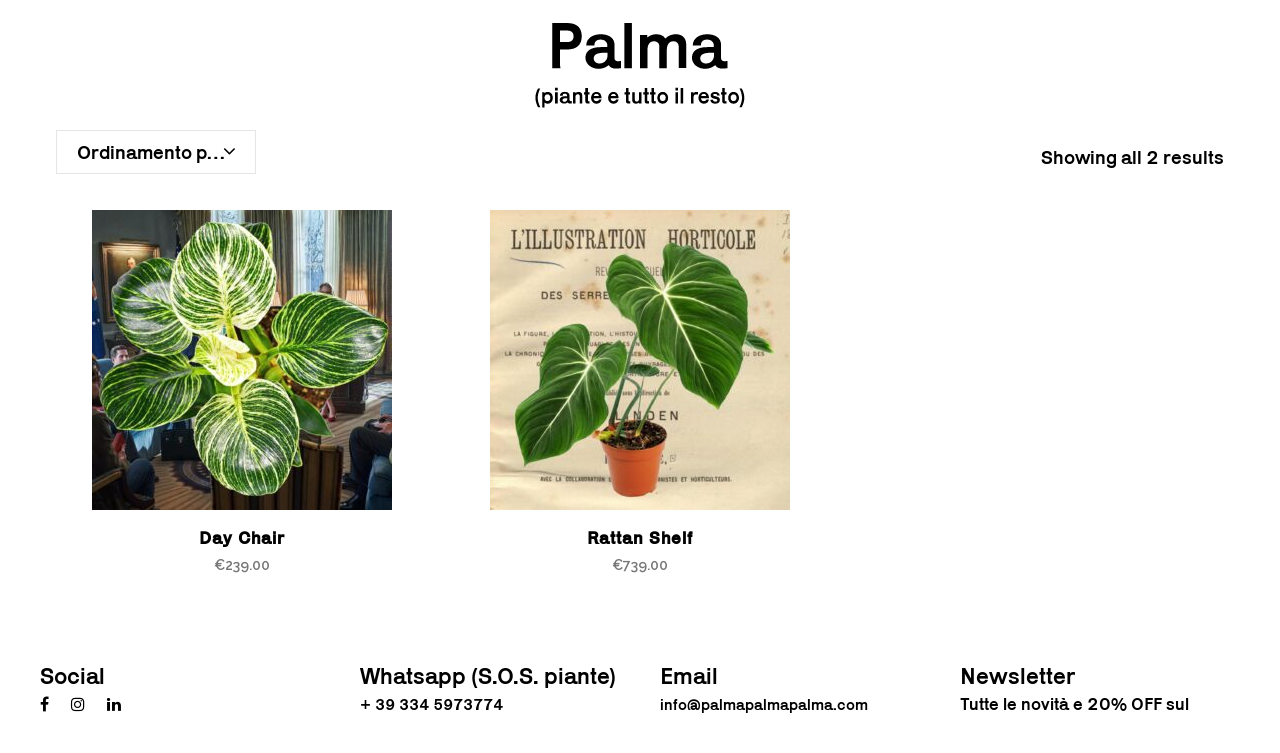

--- FILE ---
content_type: text/html; charset=UTF-8
request_url: https://palmapalmapalma.com/categoria-prodotto/decor/
body_size: 14913
content:

<!DOCTYPE html>
<html lang="it-IT">
<head>
	<meta charset="UTF-8" />
	
				<meta name="viewport" content="width=device-width,initial-scale=1,user-scalable=no">
		
            
            
	<link rel="profile" href="https://gmpg.org/xfn/11" />
	<link rel="pingback" href="https://palmapalmapalma.com/xmlrpc.php" />

	<meta name='robots' content='index, follow, max-image-preview:large, max-snippet:-1, max-video-preview:-1' />

	<!-- This site is optimized with the Yoast SEO plugin v26.8 - https://yoast.com/product/yoast-seo-wordpress/ -->
	<title>Decor Archivi - PALMA - piante e tutto il resto</title>
	<link rel="canonical" href="https://palmapalmapalma.com/categoria-prodotto/decor/" />
	<meta property="og:locale" content="it_IT" />
	<meta property="og:type" content="article" />
	<meta property="og:title" content="Decor Archivi - PALMA - piante e tutto il resto" />
	<meta property="og:url" content="https://palmapalmapalma.com/categoria-prodotto/decor/" />
	<meta property="og:site_name" content="PALMA - piante e tutto il resto" />
	<meta property="og:image" content="https://palmapalmapalma.com/wp-content/uploads/2022/07/1200-fb-palma.png" />
	<meta property="og:image:width" content="1200" />
	<meta property="og:image:height" content="630" />
	<meta property="og:image:type" content="image/png" />
	<meta name="twitter:card" content="summary_large_image" />
	<script type="application/ld+json" class="yoast-schema-graph">{"@context":"https://schema.org","@graph":[{"@type":"CollectionPage","@id":"https://palmapalmapalma.com/categoria-prodotto/decor/","url":"https://palmapalmapalma.com/categoria-prodotto/decor/","name":"Decor Archivi - PALMA - piante e tutto il resto","isPartOf":{"@id":"https://palmapalmapalma.com/#website"},"primaryImageOfPage":{"@id":"https://palmapalmapalma.com/categoria-prodotto/decor/#primaryimage"},"image":{"@id":"https://palmapalmapalma.com/categoria-prodotto/decor/#primaryimage"},"thumbnailUrl":"https://palmapalmapalma.com/wp-content/uploads/2022/06/foto-palma-12.jpeg","breadcrumb":{"@id":"https://palmapalmapalma.com/categoria-prodotto/decor/#breadcrumb"},"inLanguage":"it-IT"},{"@type":"ImageObject","inLanguage":"it-IT","@id":"https://palmapalmapalma.com/categoria-prodotto/decor/#primaryimage","url":"https://palmapalmapalma.com/wp-content/uploads/2022/06/foto-palma-12.jpeg","contentUrl":"https://palmapalmapalma.com/wp-content/uploads/2022/06/foto-palma-12.jpeg","width":1440,"height":1422},{"@type":"BreadcrumbList","@id":"https://palmapalmapalma.com/categoria-prodotto/decor/#breadcrumb","itemListElement":[{"@type":"ListItem","position":1,"name":"Home","item":"https://palmapalmapalma.com/"},{"@type":"ListItem","position":2,"name":"Decor"}]},{"@type":"WebSite","@id":"https://palmapalmapalma.com/#website","url":"https://palmapalmapalma.com/","name":"PALMA - piante e tutto il resto","description":"Piante tropicali, piante da interni, corsi sulle piante","potentialAction":[{"@type":"SearchAction","target":{"@type":"EntryPoint","urlTemplate":"https://palmapalmapalma.com/?s={search_term_string}"},"query-input":{"@type":"PropertyValueSpecification","valueRequired":true,"valueName":"search_term_string"}}],"inLanguage":"it-IT"}]}</script>
	<!-- / Yoast SEO plugin. -->


<link rel='dns-prefetch' href='//fonts.googleapis.com' />
<link rel="alternate" type="application/rss+xml" title="PALMA - piante e tutto il resto &raquo; Feed" href="https://palmapalmapalma.com/feed/" />
<link rel="alternate" type="application/rss+xml" title="PALMA - piante e tutto il resto &raquo; Feed dei commenti" href="https://palmapalmapalma.com/comments/feed/" />
<link rel="alternate" type="application/rss+xml" title="Feed PALMA - piante e tutto il resto &raquo; Decor Categoria" href="https://palmapalmapalma.com/categoria-prodotto/decor/feed/" />
<style id='wp-img-auto-sizes-contain-inline-css' type='text/css'>
img:is([sizes=auto i],[sizes^="auto," i]){contain-intrinsic-size:3000px 1500px}
/*# sourceURL=wp-img-auto-sizes-contain-inline-css */
</style>
<style id='wp-emoji-styles-inline-css' type='text/css'>

	img.wp-smiley, img.emoji {
		display: inline !important;
		border: none !important;
		box-shadow: none !important;
		height: 1em !important;
		width: 1em !important;
		margin: 0 0.07em !important;
		vertical-align: -0.1em !important;
		background: none !important;
		padding: 0 !important;
	}
/*# sourceURL=wp-emoji-styles-inline-css */
</style>
<link rel='stylesheet' id='wp-block-library-css' href='https://palmapalmapalma.com/wp-includes/css/dist/block-library/style.min.css?ver=7473ec71755fd86c7fb11799e3b4425d' type='text/css' media='all' />
<style id='classic-theme-styles-inline-css' type='text/css'>
/*! This file is auto-generated */
.wp-block-button__link{color:#fff;background-color:#32373c;border-radius:9999px;box-shadow:none;text-decoration:none;padding:calc(.667em + 2px) calc(1.333em + 2px);font-size:1.125em}.wp-block-file__button{background:#32373c;color:#fff;text-decoration:none}
/*# sourceURL=/wp-includes/css/classic-themes.min.css */
</style>
<style id='global-styles-inline-css' type='text/css'>
:root{--wp--preset--aspect-ratio--square: 1;--wp--preset--aspect-ratio--4-3: 4/3;--wp--preset--aspect-ratio--3-4: 3/4;--wp--preset--aspect-ratio--3-2: 3/2;--wp--preset--aspect-ratio--2-3: 2/3;--wp--preset--aspect-ratio--16-9: 16/9;--wp--preset--aspect-ratio--9-16: 9/16;--wp--preset--color--black: #000000;--wp--preset--color--cyan-bluish-gray: #abb8c3;--wp--preset--color--white: #ffffff;--wp--preset--color--pale-pink: #f78da7;--wp--preset--color--vivid-red: #cf2e2e;--wp--preset--color--luminous-vivid-orange: #ff6900;--wp--preset--color--luminous-vivid-amber: #fcb900;--wp--preset--color--light-green-cyan: #7bdcb5;--wp--preset--color--vivid-green-cyan: #00d084;--wp--preset--color--pale-cyan-blue: #8ed1fc;--wp--preset--color--vivid-cyan-blue: #0693e3;--wp--preset--color--vivid-purple: #9b51e0;--wp--preset--gradient--vivid-cyan-blue-to-vivid-purple: linear-gradient(135deg,rgb(6,147,227) 0%,rgb(155,81,224) 100%);--wp--preset--gradient--light-green-cyan-to-vivid-green-cyan: linear-gradient(135deg,rgb(122,220,180) 0%,rgb(0,208,130) 100%);--wp--preset--gradient--luminous-vivid-amber-to-luminous-vivid-orange: linear-gradient(135deg,rgb(252,185,0) 0%,rgb(255,105,0) 100%);--wp--preset--gradient--luminous-vivid-orange-to-vivid-red: linear-gradient(135deg,rgb(255,105,0) 0%,rgb(207,46,46) 100%);--wp--preset--gradient--very-light-gray-to-cyan-bluish-gray: linear-gradient(135deg,rgb(238,238,238) 0%,rgb(169,184,195) 100%);--wp--preset--gradient--cool-to-warm-spectrum: linear-gradient(135deg,rgb(74,234,220) 0%,rgb(151,120,209) 20%,rgb(207,42,186) 40%,rgb(238,44,130) 60%,rgb(251,105,98) 80%,rgb(254,248,76) 100%);--wp--preset--gradient--blush-light-purple: linear-gradient(135deg,rgb(255,206,236) 0%,rgb(152,150,240) 100%);--wp--preset--gradient--blush-bordeaux: linear-gradient(135deg,rgb(254,205,165) 0%,rgb(254,45,45) 50%,rgb(107,0,62) 100%);--wp--preset--gradient--luminous-dusk: linear-gradient(135deg,rgb(255,203,112) 0%,rgb(199,81,192) 50%,rgb(65,88,208) 100%);--wp--preset--gradient--pale-ocean: linear-gradient(135deg,rgb(255,245,203) 0%,rgb(182,227,212) 50%,rgb(51,167,181) 100%);--wp--preset--gradient--electric-grass: linear-gradient(135deg,rgb(202,248,128) 0%,rgb(113,206,126) 100%);--wp--preset--gradient--midnight: linear-gradient(135deg,rgb(2,3,129) 0%,rgb(40,116,252) 100%);--wp--preset--font-size--small: 13px;--wp--preset--font-size--medium: 20px;--wp--preset--font-size--large: 36px;--wp--preset--font-size--x-large: 42px;--wp--preset--spacing--20: 0.44rem;--wp--preset--spacing--30: 0.67rem;--wp--preset--spacing--40: 1rem;--wp--preset--spacing--50: 1.5rem;--wp--preset--spacing--60: 2.25rem;--wp--preset--spacing--70: 3.38rem;--wp--preset--spacing--80: 5.06rem;--wp--preset--shadow--natural: 6px 6px 9px rgba(0, 0, 0, 0.2);--wp--preset--shadow--deep: 12px 12px 50px rgba(0, 0, 0, 0.4);--wp--preset--shadow--sharp: 6px 6px 0px rgba(0, 0, 0, 0.2);--wp--preset--shadow--outlined: 6px 6px 0px -3px rgb(255, 255, 255), 6px 6px rgb(0, 0, 0);--wp--preset--shadow--crisp: 6px 6px 0px rgb(0, 0, 0);}:where(.is-layout-flex){gap: 0.5em;}:where(.is-layout-grid){gap: 0.5em;}body .is-layout-flex{display: flex;}.is-layout-flex{flex-wrap: wrap;align-items: center;}.is-layout-flex > :is(*, div){margin: 0;}body .is-layout-grid{display: grid;}.is-layout-grid > :is(*, div){margin: 0;}:where(.wp-block-columns.is-layout-flex){gap: 2em;}:where(.wp-block-columns.is-layout-grid){gap: 2em;}:where(.wp-block-post-template.is-layout-flex){gap: 1.25em;}:where(.wp-block-post-template.is-layout-grid){gap: 1.25em;}.has-black-color{color: var(--wp--preset--color--black) !important;}.has-cyan-bluish-gray-color{color: var(--wp--preset--color--cyan-bluish-gray) !important;}.has-white-color{color: var(--wp--preset--color--white) !important;}.has-pale-pink-color{color: var(--wp--preset--color--pale-pink) !important;}.has-vivid-red-color{color: var(--wp--preset--color--vivid-red) !important;}.has-luminous-vivid-orange-color{color: var(--wp--preset--color--luminous-vivid-orange) !important;}.has-luminous-vivid-amber-color{color: var(--wp--preset--color--luminous-vivid-amber) !important;}.has-light-green-cyan-color{color: var(--wp--preset--color--light-green-cyan) !important;}.has-vivid-green-cyan-color{color: var(--wp--preset--color--vivid-green-cyan) !important;}.has-pale-cyan-blue-color{color: var(--wp--preset--color--pale-cyan-blue) !important;}.has-vivid-cyan-blue-color{color: var(--wp--preset--color--vivid-cyan-blue) !important;}.has-vivid-purple-color{color: var(--wp--preset--color--vivid-purple) !important;}.has-black-background-color{background-color: var(--wp--preset--color--black) !important;}.has-cyan-bluish-gray-background-color{background-color: var(--wp--preset--color--cyan-bluish-gray) !important;}.has-white-background-color{background-color: var(--wp--preset--color--white) !important;}.has-pale-pink-background-color{background-color: var(--wp--preset--color--pale-pink) !important;}.has-vivid-red-background-color{background-color: var(--wp--preset--color--vivid-red) !important;}.has-luminous-vivid-orange-background-color{background-color: var(--wp--preset--color--luminous-vivid-orange) !important;}.has-luminous-vivid-amber-background-color{background-color: var(--wp--preset--color--luminous-vivid-amber) !important;}.has-light-green-cyan-background-color{background-color: var(--wp--preset--color--light-green-cyan) !important;}.has-vivid-green-cyan-background-color{background-color: var(--wp--preset--color--vivid-green-cyan) !important;}.has-pale-cyan-blue-background-color{background-color: var(--wp--preset--color--pale-cyan-blue) !important;}.has-vivid-cyan-blue-background-color{background-color: var(--wp--preset--color--vivid-cyan-blue) !important;}.has-vivid-purple-background-color{background-color: var(--wp--preset--color--vivid-purple) !important;}.has-black-border-color{border-color: var(--wp--preset--color--black) !important;}.has-cyan-bluish-gray-border-color{border-color: var(--wp--preset--color--cyan-bluish-gray) !important;}.has-white-border-color{border-color: var(--wp--preset--color--white) !important;}.has-pale-pink-border-color{border-color: var(--wp--preset--color--pale-pink) !important;}.has-vivid-red-border-color{border-color: var(--wp--preset--color--vivid-red) !important;}.has-luminous-vivid-orange-border-color{border-color: var(--wp--preset--color--luminous-vivid-orange) !important;}.has-luminous-vivid-amber-border-color{border-color: var(--wp--preset--color--luminous-vivid-amber) !important;}.has-light-green-cyan-border-color{border-color: var(--wp--preset--color--light-green-cyan) !important;}.has-vivid-green-cyan-border-color{border-color: var(--wp--preset--color--vivid-green-cyan) !important;}.has-pale-cyan-blue-border-color{border-color: var(--wp--preset--color--pale-cyan-blue) !important;}.has-vivid-cyan-blue-border-color{border-color: var(--wp--preset--color--vivid-cyan-blue) !important;}.has-vivid-purple-border-color{border-color: var(--wp--preset--color--vivid-purple) !important;}.has-vivid-cyan-blue-to-vivid-purple-gradient-background{background: var(--wp--preset--gradient--vivid-cyan-blue-to-vivid-purple) !important;}.has-light-green-cyan-to-vivid-green-cyan-gradient-background{background: var(--wp--preset--gradient--light-green-cyan-to-vivid-green-cyan) !important;}.has-luminous-vivid-amber-to-luminous-vivid-orange-gradient-background{background: var(--wp--preset--gradient--luminous-vivid-amber-to-luminous-vivid-orange) !important;}.has-luminous-vivid-orange-to-vivid-red-gradient-background{background: var(--wp--preset--gradient--luminous-vivid-orange-to-vivid-red) !important;}.has-very-light-gray-to-cyan-bluish-gray-gradient-background{background: var(--wp--preset--gradient--very-light-gray-to-cyan-bluish-gray) !important;}.has-cool-to-warm-spectrum-gradient-background{background: var(--wp--preset--gradient--cool-to-warm-spectrum) !important;}.has-blush-light-purple-gradient-background{background: var(--wp--preset--gradient--blush-light-purple) !important;}.has-blush-bordeaux-gradient-background{background: var(--wp--preset--gradient--blush-bordeaux) !important;}.has-luminous-dusk-gradient-background{background: var(--wp--preset--gradient--luminous-dusk) !important;}.has-pale-ocean-gradient-background{background: var(--wp--preset--gradient--pale-ocean) !important;}.has-electric-grass-gradient-background{background: var(--wp--preset--gradient--electric-grass) !important;}.has-midnight-gradient-background{background: var(--wp--preset--gradient--midnight) !important;}.has-small-font-size{font-size: var(--wp--preset--font-size--small) !important;}.has-medium-font-size{font-size: var(--wp--preset--font-size--medium) !important;}.has-large-font-size{font-size: var(--wp--preset--font-size--large) !important;}.has-x-large-font-size{font-size: var(--wp--preset--font-size--x-large) !important;}
:where(.wp-block-post-template.is-layout-flex){gap: 1.25em;}:where(.wp-block-post-template.is-layout-grid){gap: 1.25em;}
:where(.wp-block-term-template.is-layout-flex){gap: 1.25em;}:where(.wp-block-term-template.is-layout-grid){gap: 1.25em;}
:where(.wp-block-columns.is-layout-flex){gap: 2em;}:where(.wp-block-columns.is-layout-grid){gap: 2em;}
:root :where(.wp-block-pullquote){font-size: 1.5em;line-height: 1.6;}
/*# sourceURL=global-styles-inline-css */
</style>
<link rel='stylesheet' id='contact-form-7-css' href='https://palmapalmapalma.com/wp-content/plugins/contact-form-7/includes/css/styles.css?ver=6.1.4' type='text/css' media='all' />
<style id='woocommerce-inline-inline-css' type='text/css'>
.woocommerce form .form-row .required { visibility: visible; }
/*# sourceURL=woocommerce-inline-inline-css */
</style>
<link rel='stylesheet' id='mc4wp-form-themes-css' href='https://palmapalmapalma.com/wp-content/plugins/mailchimp-for-wp/assets/css/form-themes.css?ver=4.11.1' type='text/css' media='all' />
<link rel='stylesheet' id='qi-addons-for-elementor-grid-style-css' href='https://palmapalmapalma.com/wp-content/plugins/qi-addons-for-elementor/assets/css/grid.min.css?ver=1.9.5' type='text/css' media='all' />
<link rel='stylesheet' id='qi-addons-for-elementor-helper-parts-style-css' href='https://palmapalmapalma.com/wp-content/plugins/qi-addons-for-elementor/assets/css/helper-parts.min.css?ver=1.9.5' type='text/css' media='all' />
<link rel='stylesheet' id='qi-addons-for-elementor-style-css' href='https://palmapalmapalma.com/wp-content/plugins/qi-addons-for-elementor/assets/css/main.min.css?ver=1.9.5' type='text/css' media='all' />
<link rel='stylesheet' id='mediaelement-css' href='https://palmapalmapalma.com/wp-includes/js/mediaelement/mediaelementplayer-legacy.min.css?ver=4.2.17' type='text/css' media='all' />
<link rel='stylesheet' id='wp-mediaelement-css' href='https://palmapalmapalma.com/wp-includes/js/mediaelement/wp-mediaelement.min.css?ver=7473ec71755fd86c7fb11799e3b4425d' type='text/css' media='all' />
<link rel='stylesheet' id='bridge-default-style-css' href='https://palmapalmapalma.com/wp-content/themes/bridge/style.css?ver=7473ec71755fd86c7fb11799e3b4425d' type='text/css' media='all' />
<link rel='stylesheet' id='bridge-qode-font_awesome-css' href='https://palmapalmapalma.com/wp-content/themes/bridge/css/font-awesome/css/font-awesome.min.css?ver=7473ec71755fd86c7fb11799e3b4425d' type='text/css' media='all' />
<link rel='stylesheet' id='bridge-qode-font_elegant-css' href='https://palmapalmapalma.com/wp-content/themes/bridge/css/elegant-icons/style.min.css?ver=7473ec71755fd86c7fb11799e3b4425d' type='text/css' media='all' />
<link rel='stylesheet' id='bridge-qode-linea_icons-css' href='https://palmapalmapalma.com/wp-content/themes/bridge/css/linea-icons/style.css?ver=7473ec71755fd86c7fb11799e3b4425d' type='text/css' media='all' />
<link rel='stylesheet' id='bridge-qode-dripicons-css' href='https://palmapalmapalma.com/wp-content/themes/bridge/css/dripicons/dripicons.css?ver=7473ec71755fd86c7fb11799e3b4425d' type='text/css' media='all' />
<link rel='stylesheet' id='bridge-qode-kiko-css' href='https://palmapalmapalma.com/wp-content/themes/bridge/css/kiko/kiko-all.css?ver=7473ec71755fd86c7fb11799e3b4425d' type='text/css' media='all' />
<link rel='stylesheet' id='bridge-qode-font_awesome_5-css' href='https://palmapalmapalma.com/wp-content/themes/bridge/css/font-awesome-5/css/font-awesome-5.min.css?ver=7473ec71755fd86c7fb11799e3b4425d' type='text/css' media='all' />
<link rel='stylesheet' id='bridge-stylesheet-css' href='https://palmapalmapalma.com/wp-content/themes/bridge/css/stylesheet.min.css?ver=7473ec71755fd86c7fb11799e3b4425d' type='text/css' media='all' />
<style id='bridge-stylesheet-inline-css' type='text/css'>
   .archive.disabled_footer_top .footer_top_holder, .archive.disabled_footer_bottom .footer_bottom_holder { display: none;}


/*# sourceURL=bridge-stylesheet-inline-css */
</style>
<link rel='stylesheet' id='bridge-woocommerce-css' href='https://palmapalmapalma.com/wp-content/themes/bridge/css/woocommerce.min.css?ver=7473ec71755fd86c7fb11799e3b4425d' type='text/css' media='all' />
<link rel='stylesheet' id='bridge-woocommerce-responsive-css' href='https://palmapalmapalma.com/wp-content/themes/bridge/css/woocommerce_responsive.min.css?ver=7473ec71755fd86c7fb11799e3b4425d' type='text/css' media='all' />
<link rel='stylesheet' id='bridge-print-css' href='https://palmapalmapalma.com/wp-content/themes/bridge/css/print.css?ver=7473ec71755fd86c7fb11799e3b4425d' type='text/css' media='all' />
<link rel='stylesheet' id='bridge-style-dynamic-css' href='https://palmapalmapalma.com/wp-content/themes/bridge/css/style_dynamic.css?ver=1666090564' type='text/css' media='all' />
<link rel='stylesheet' id='bridge-responsive-css' href='https://palmapalmapalma.com/wp-content/themes/bridge/css/responsive.min.css?ver=7473ec71755fd86c7fb11799e3b4425d' type='text/css' media='all' />
<link rel='stylesheet' id='bridge-style-dynamic-responsive-css' href='https://palmapalmapalma.com/wp-content/themes/bridge/css/style_dynamic_responsive.css?ver=1666090564' type='text/css' media='all' />
<style id='bridge-style-dynamic-responsive-inline-css' type='text/css'>


.mobile_menu_button {
    display: none;
}

/* problema header */


header.has_woocommerce_dropdown.centered_logo.scroll_header_top_area.regular.transparent.with_border.page_header {
    height: 130px;
    z-index: 0 !important;
}

.content .container .container_inner.default_template_holder, .content .container .container_inner.page_container_inner {
    padding-top: 0px !important;
}

 

@media only screen and (max-width: 900px) {
header.has_woocommerce_dropdown.centered_logo.scroll_header_top_area.regular.transparent.with_border.page_header {
    height: 100px;
    z-index: 0 !important;
}

 }


/* problema header */










.shopping_cart_outer {
    display: none;
}

.widget.qode_separator_widget {
    margin-bottom: 0px !important;
}



@media only screen and (max-width: 480px){
.footer_top .column_inner>div:not(.qode_separator_widget) {
    margin: 0 0 5px!important;
}

}

.page-id-278 .footer_top_holder {
    display: none;
}

.page-id-3 .footer_top_holder {
    display: none;
}



.footer_top h5 {
    color: #fff;
    margin: 0 0 2px;
}




@media only screen and (max-width: 900px) {

footer_top, .footer_top.footer_top_full {

    padding-right: 19px;
    
    padding-left: 19px;
 
}

}



@media only screen and (max-width: 1000px)
.content .container .container_inner.default_template_holder, .content .container .container_inner.page_container_inner {
    padding-top: 0px !important;
}

}

@media only screen and (max-width: 1000px) {

.content .container .container_inner.default_template_holder, .content .container .container_inner.page_container_inner {
    padding-top: 10px !important;
}

}






/* mailchimp */

.mc4wp-form-theme input[type=date], .mc4wp-form-theme input[type=email], .mc4wp-form-theme input[type=tel], .mc4wp-form-theme input[type=text], .mc4wp-form-theme input[type=url], .mc4wp-form-theme select, .mc4wp-form-theme textarea {
   
max-width: 100%;
    height: 50px;
    font-family: 'Karrik regular', sans-serif;
    text-transform: uppercase;
    font-size: 14px;
    letter-spacing: 1.5px;
}



.mc4wp-form-theme-dark button, .mc4wp-form-theme-dark input[type=button], .mc4wp-form-theme-dark input[type=submit] {
     
    font-family: 'Karrik regular', sans-serif;
    font-size: 14px;
    border: 1px solid black;
    border-radius: 0px;
    background-color: black !important;
letter-spacing: 1.5px;
    text-transform: uppercase;
width: 100%;
    height: 50px;
text-align: center;
   
}





.mc4wp-response .mc4wp-alert.mc4wp-success p {

background-color: white !important;
    padding: 2%;
border: 6px solid #000;
}

.mc4wp-form-theme input {
    margin-bottom: 10px!Important;
}
.mc4wp-form-theme label {
    font-weight: 100;
  
}

 /* mailchimp */

 /* mouse hover link home */

div#some-div {
    float: left;
    display: inline-flex;
}

#some-element {
    display: none;
    padding-left: 20px;
margin-top: 14px !important;}

#some-div:hover #some-element {
  display: block;
}

@media only screen and (max-width: 900px) {
 #some-element {
}
}

.page-id-813 .fa-map-marker:before {
    color: white;
}

/* mouse hover link home */

/* pagina articolo (workshop) */


.container_inner.default_template_holder {
    width: 95%;
}

.two_columns_75_25>.column2>.column_inner {
    padding: 0px;
}

.elementor-column-gap-default>.elementor-column>.elementor-element-populated {
    padding: 0px !Important;
}

.post_info {
    display: none !important;
}
span.date.entry_date.updated {
    display: none;
}

.blog_holder.blog_single article h2 {
    display: block;
    margin-bottom: 10px;
}

input.wpcf7-form-control.wpcf7-submit[disabled] {
    color: white;
    border: none;
    cursor: not-allowed;
    margin-top: 20px;
}

input.wpcf7-form-control.has-spinner.wpcf7-submit {
    margin-top: 20px;
}

.latest_post_holder.image_in_box .latest_post_text {
    padding: 0 0 0 100px;
}

/* pagina articolo (workshop) */


 
/*# sourceURL=bridge-style-dynamic-responsive-inline-css */
</style>
<link rel='stylesheet' id='bridge-style-handle-google-fonts-css' href='https://fonts.googleapis.com/css?family=Raleway%3A100%2C200%2C300%2C400%2C500%2C600%2C700%2C800%2C900%2C100italic%2C300italic%2C400italic%2C700italic%7CCormorant%3A100%2C200%2C300%2C400%2C500%2C600%2C700%2C800%2C900%2C100italic%2C300italic%2C400italic%2C700italic&#038;subset=latin%2Clatin-ext&#038;ver=1.0.0' type='text/css' media='all' />
<link rel='stylesheet' id='bridge-core-dashboard-style-css' href='https://palmapalmapalma.com/wp-content/plugins/bridge-core/modules/core-dashboard/assets/css/core-dashboard.min.css?ver=7473ec71755fd86c7fb11799e3b4425d' type='text/css' media='all' />
<link rel='stylesheet' id='swiper-css' href='https://palmapalmapalma.com/wp-content/plugins/qi-addons-for-elementor/assets/plugins/swiper/8.4.5/swiper.min.css?ver=8.4.5' type='text/css' media='all' />
<link rel='stylesheet' id='bridge-childstyle-css' href='https://palmapalmapalma.com/wp-content/themes/bridge-child/style.css?ver=7473ec71755fd86c7fb11799e3b4425d' type='text/css' media='all' />
<script type="text/javascript" src="https://palmapalmapalma.com/wp-includes/js/jquery/jquery.min.js?ver=3.7.1" id="jquery-core-js"></script>
<script type="text/javascript" src="https://palmapalmapalma.com/wp-includes/js/jquery/jquery-migrate.min.js?ver=3.4.1" id="jquery-migrate-js"></script>
<script type="text/javascript" src="https://palmapalmapalma.com/wp-content/plugins/woocommerce/assets/js/jquery-blockui/jquery.blockUI.min.js?ver=2.7.0-wc.10.4.3" id="wc-jquery-blockui-js" defer="defer" data-wp-strategy="defer"></script>
<script type="text/javascript" id="wc-add-to-cart-js-extra">
/* <![CDATA[ */
var wc_add_to_cart_params = {"ajax_url":"/wp-admin/admin-ajax.php","wc_ajax_url":"/?wc-ajax=%%endpoint%%","i18n_view_cart":"Visualizza carrello","cart_url":"https://palmapalmapalma.com/cart/","is_cart":"","cart_redirect_after_add":"no"};
//# sourceURL=wc-add-to-cart-js-extra
/* ]]> */
</script>
<script type="text/javascript" src="https://palmapalmapalma.com/wp-content/plugins/woocommerce/assets/js/frontend/add-to-cart.min.js?ver=10.4.3" id="wc-add-to-cart-js" defer="defer" data-wp-strategy="defer"></script>
<script type="text/javascript" src="https://palmapalmapalma.com/wp-content/plugins/woocommerce/assets/js/js-cookie/js.cookie.min.js?ver=2.1.4-wc.10.4.3" id="wc-js-cookie-js" defer="defer" data-wp-strategy="defer"></script>
<script type="text/javascript" id="woocommerce-js-extra">
/* <![CDATA[ */
var woocommerce_params = {"ajax_url":"/wp-admin/admin-ajax.php","wc_ajax_url":"/?wc-ajax=%%endpoint%%","i18n_password_show":"Mostra password","i18n_password_hide":"Nascondi password"};
//# sourceURL=woocommerce-js-extra
/* ]]> */
</script>
<script type="text/javascript" src="https://palmapalmapalma.com/wp-content/plugins/woocommerce/assets/js/frontend/woocommerce.min.js?ver=10.4.3" id="woocommerce-js" defer="defer" data-wp-strategy="defer"></script>
<script type="text/javascript" src="https://palmapalmapalma.com/wp-content/plugins/woocommerce/assets/js/flexslider/jquery.flexslider.min.js?ver=2.7.2-wc.10.4.3" id="wc-flexslider-js" defer="defer" data-wp-strategy="defer"></script>
<script type="text/javascript" src="https://palmapalmapalma.com/wp-content/plugins/woocommerce/assets/js/select2/select2.full.min.js?ver=4.0.3-wc.10.4.3" id="wc-select2-js" defer="defer" data-wp-strategy="defer"></script>
<link rel="https://api.w.org/" href="https://palmapalmapalma.com/wp-json/" /><link rel="alternate" title="JSON" type="application/json" href="https://palmapalmapalma.com/wp-json/wp/v2/product_cat/22" /><link rel="EditURI" type="application/rsd+xml" title="RSD" href="https://palmapalmapalma.com/xmlrpc.php?rsd" />
	<noscript><style>.woocommerce-product-gallery{ opacity: 1 !important; }</style></noscript>
	<meta name="generator" content="Elementor 3.34.2; features: additional_custom_breakpoints; settings: css_print_method-external, google_font-enabled, font_display-auto">
			<style>
				.e-con.e-parent:nth-of-type(n+4):not(.e-lazyloaded):not(.e-no-lazyload),
				.e-con.e-parent:nth-of-type(n+4):not(.e-lazyloaded):not(.e-no-lazyload) * {
					background-image: none !important;
				}
				@media screen and (max-height: 1024px) {
					.e-con.e-parent:nth-of-type(n+3):not(.e-lazyloaded):not(.e-no-lazyload),
					.e-con.e-parent:nth-of-type(n+3):not(.e-lazyloaded):not(.e-no-lazyload) * {
						background-image: none !important;
					}
				}
				@media screen and (max-height: 640px) {
					.e-con.e-parent:nth-of-type(n+2):not(.e-lazyloaded):not(.e-no-lazyload),
					.e-con.e-parent:nth-of-type(n+2):not(.e-lazyloaded):not(.e-no-lazyload) * {
						background-image: none !important;
					}
				}
			</style>
			<meta name="generator" content="Powered by Slider Revolution 6.5.21 - responsive, Mobile-Friendly Slider Plugin for WordPress with comfortable drag and drop interface." />
<link rel="icon" href="https://palmapalmapalma.com/wp-content/uploads/2022/06/cropped-favi-icon-palma-32x32.png" sizes="32x32" />
<link rel="icon" href="https://palmapalmapalma.com/wp-content/uploads/2022/06/cropped-favi-icon-palma-192x192.png" sizes="192x192" />
<link rel="apple-touch-icon" href="https://palmapalmapalma.com/wp-content/uploads/2022/06/cropped-favi-icon-palma-180x180.png" />
<meta name="msapplication-TileImage" content="https://palmapalmapalma.com/wp-content/uploads/2022/06/cropped-favi-icon-palma-270x270.png" />
<script>function setREVStartSize(e){
			//window.requestAnimationFrame(function() {
				window.RSIW = window.RSIW===undefined ? window.innerWidth : window.RSIW;
				window.RSIH = window.RSIH===undefined ? window.innerHeight : window.RSIH;
				try {
					var pw = document.getElementById(e.c).parentNode.offsetWidth,
						newh;
					pw = pw===0 || isNaN(pw) ? window.RSIW : pw;
					e.tabw = e.tabw===undefined ? 0 : parseInt(e.tabw);
					e.thumbw = e.thumbw===undefined ? 0 : parseInt(e.thumbw);
					e.tabh = e.tabh===undefined ? 0 : parseInt(e.tabh);
					e.thumbh = e.thumbh===undefined ? 0 : parseInt(e.thumbh);
					e.tabhide = e.tabhide===undefined ? 0 : parseInt(e.tabhide);
					e.thumbhide = e.thumbhide===undefined ? 0 : parseInt(e.thumbhide);
					e.mh = e.mh===undefined || e.mh=="" || e.mh==="auto" ? 0 : parseInt(e.mh,0);
					if(e.layout==="fullscreen" || e.l==="fullscreen")
						newh = Math.max(e.mh,window.RSIH);
					else{
						e.gw = Array.isArray(e.gw) ? e.gw : [e.gw];
						for (var i in e.rl) if (e.gw[i]===undefined || e.gw[i]===0) e.gw[i] = e.gw[i-1];
						e.gh = e.el===undefined || e.el==="" || (Array.isArray(e.el) && e.el.length==0)? e.gh : e.el;
						e.gh = Array.isArray(e.gh) ? e.gh : [e.gh];
						for (var i in e.rl) if (e.gh[i]===undefined || e.gh[i]===0) e.gh[i] = e.gh[i-1];
											
						var nl = new Array(e.rl.length),
							ix = 0,
							sl;
						e.tabw = e.tabhide>=pw ? 0 : e.tabw;
						e.thumbw = e.thumbhide>=pw ? 0 : e.thumbw;
						e.tabh = e.tabhide>=pw ? 0 : e.tabh;
						e.thumbh = e.thumbhide>=pw ? 0 : e.thumbh;
						for (var i in e.rl) nl[i] = e.rl[i]<window.RSIW ? 0 : e.rl[i];
						sl = nl[0];
						for (var i in nl) if (sl>nl[i] && nl[i]>0) { sl = nl[i]; ix=i;}
						var m = pw>(e.gw[ix]+e.tabw+e.thumbw) ? 1 : (pw-(e.tabw+e.thumbw)) / (e.gw[ix]);
						newh =  (e.gh[ix] * m) + (e.tabh + e.thumbh);
					}
					var el = document.getElementById(e.c);
					if (el!==null && el) el.style.height = newh+"px";
					el = document.getElementById(e.c+"_wrapper");
					if (el!==null && el) {
						el.style.height = newh+"px";
						el.style.display = "block";
					}
				} catch(e){
					console.log("Failure at Presize of Slider:" + e)
				}
			//});
		  };</script>
</head>

<body data-rsssl=1 class="archive tax-product_cat term-decor term-22 wp-theme-bridge wp-child-theme-bridge-child theme-bridge bridge-core-3.0.2 woocommerce woocommerce-page woocommerce-no-js qodef-qi--no-touch qi-addons-for-elementor-1.9.5  qode-title-hidden paspartu_enabled qode_grid_1400 footer_responsive_adv qode_disabled_responsive_button_padding_change columns-3 qode-product-single-tabs-on-bottom qode-child-theme-ver-1.0.0 qode-theme-ver-28.8 qode-theme-bridge elementor-default elementor-kit-264" itemscope itemtype="http://schema.org/WebPage">




<div class="wrapper">
	<div class="wrapper_inner">

    
		<!-- Google Analytics start -->
				<!-- Google Analytics end -->

		
	<header class="has_woocommerce_dropdown  centered_logo scroll_header_top_area  regular transparent with_border page_header">
    <div class="header_inner clearfix">
                <div class="header_top_bottom_holder">
            
            <div class="header_bottom clearfix" style=' background-color:rgba(255, 255, 255, 0);' >
                
                            <div class="header_inner_left">
                                									<div class="mobile_menu_button">
		<span>
			<i class="qode_icon_font_awesome fa fa-bars " ></i>		</span>
	</div>
                                <div class="logo_wrapper" >
	<div class="q_logo">
		<a itemprop="url" href="https://palmapalmapalma.com/" >
             <img itemprop="image" class="normal" src="https://palmapalmapalma.com/wp-content/uploads/2022/08/logo-black.svg" alt="Logo"> 			 <img itemprop="image" class="light" src="https://palmapalmapalma.com/wp-content/uploads/2020/07/logo-light.png" alt="Logo"/> 			 <img itemprop="image" class="dark" src="https://palmapalmapalma.com/wp-content/themes/bridge/img/logo_black.png" alt="Logo"/> 			 <img itemprop="image" class="sticky" src="https://palmapalmapalma.com/wp-content/themes/bridge/img/logo_black.png" alt="Logo"/> 			 <img itemprop="image" class="mobile" src="https://palmapalmapalma.com/wp-content/uploads/2022/08/logo-black.svg" alt="Logo"/> 			 <img itemprop="image" class="popup" src="https://palmapalmapalma.com/wp-content/themes/bridge/img/logo_white.png" alt="Logo"/> 		</a>
	</div>
	</div>                                                            </div>
                                
                                                                    <div class="header_inner_right left_side">
                                        <div class="side_menu_button_wrapper">
                                            <div class="side_menu_button">
                                                                                            </div>
                                        </div>
                                    </div>
                                
                                <nav class="main_menu drop_down center">
                                    <ul id="menu-menu-principale" class=""><li id="nav-menu-item-1717" class="menu-item menu-item-type-post_type menu-item-object-page menu-item-home  narrow"><a href="https://palmapalmapalma.com/" class=""><i class="menu_icon blank fa"></i><span>Home<span class="underline_dash"></span></span><span class="plus"></span></a></li>
<li id="nav-menu-item-1715" class="menu-item menu-item-type-post_type menu-item-object-page  narrow"><a href="https://palmapalmapalma.com/chi-siamo/" class=""><i class="menu_icon blank fa"></i><span>Chi siamo<span class="underline_dash"></span></span><span class="plus"></span></a></li>
</ul>                                </nav>
                                                                    <div class="header_inner_right">
                                        <div class="side_menu_button_wrapper right">
                                                                                        		<div class="shopping_cart_outer">
			<div class="shopping_cart_inner">
				<div class="shopping_cart_header">
					<a class="header_cart cart_icon" href="https://palmapalmapalma.com/cart/"><span class="header_cart_span">0</span></a>
					<div class="shopping_cart_dropdown">
						<div class="shopping_cart_dropdown_inner">
															<ul class="cart_list product_list_widget">
																			<li>No products in the cart.</li>
																	</ul>
						</div>
			            <a itemprop="url" href="https://palmapalmapalma.com/cart/" class="qbutton white view-cart">Cart <i class="fa fa-shopping-cart"></i></a>
						<span class="total">Total:<span><span class="woocommerce-Price-amount amount"><bdi><span class="woocommerce-Price-currencySymbol">&euro;</span>0.00</bdi></span></span></span>
					</div>
				</div>
			</div>
		</div>
	                                            <div class="side_menu_button">
                                                                                                                                                
                                            </div>
                                        </div>
                                    </div>
                                							    <nav class="mobile_menu">
	<ul id="menu-menu-principale-1" class=""><li id="mobile-menu-item-1717" class="menu-item menu-item-type-post_type menu-item-object-page menu-item-home "><a href="https://palmapalmapalma.com/" class=""><span>Home</span></a><span class="mobile_arrow"><i class="fa fa-angle-right"></i><i class="fa fa-angle-down"></i></span></li>
<li id="mobile-menu-item-1715" class="menu-item menu-item-type-post_type menu-item-object-page "><a href="https://palmapalmapalma.com/chi-siamo/" class=""><span>Chi siamo</span></a><span class="mobile_arrow"><i class="fa fa-angle-right"></i><i class="fa fa-angle-down"></i></span></li>
</ul></nav>                                                </div>
            </div>
        </div>
</header>	
	
        <div class="paspartu_outer  disable_top_paspartu disable_bottom_paspartu">
        
        
        <div class="paspartu_left"></div>
        <div class="paspartu_right"></div>
        <div class="paspartu_inner">
    
    	
    
    <div class="content content_top_margin_none">
        <div class="content_inner  ">
        
    				<div class="container">
										<div class="container_inner default_template_holder clearfix" >
	
                                                <div class="woocommerce-notices-wrapper"></div><p class="woocommerce-result-count">
	Showing all 2 results</p>
<form class="woocommerce-ordering" method="get">
		<select
		name="orderby"
		class="orderby"
					aria-label="Ordine negozio"
			>
					<option value="menu_order"  selected='selected'>Ordinamento predefinito</option>
					<option value="popularity" >Popolarità</option>
					<option value="rating" >Valutazione media</option>
					<option value="date" >Ordina in base al più recente</option>
					<option value="price" >Prezzo: dal più economico</option>
					<option value="price-desc" >Prezzo: dal più caro</option>
			</select>
	<input type="hidden" name="paged" value="1" />
	</form>
<ul class="products">
	<li class="product type-product post-161 status-publish first instock product_cat-decor product_cat-lamps product_tag-chairs product_tag-decoration product_tag-furniture product_tag-garden-furniture product_tag-lamps product_tag-shelfs product_tag-tables has-post-thumbnail shipping-taxable purchasable product-type-simple">
		
    <div class="top-product-section">

        <a itemprop="url" href="https://palmapalmapalma.com/prodotto/day-chair/" class="product-category">
            <span class="image-wrapper">
            <img fetchpriority="high" width="300" height="300" src="https://palmapalmapalma.com/wp-content/uploads/2022/06/foto-palma-12-300x300.jpeg" class="attachment-woocommerce_thumbnail size-woocommerce_thumbnail" alt="Day Chair" decoding="async" srcset="https://palmapalmapalma.com/wp-content/uploads/2022/06/foto-palma-12-300x300.jpeg 300w, https://palmapalmapalma.com/wp-content/uploads/2022/06/foto-palma-12-150x150.jpeg 150w, https://palmapalmapalma.com/wp-content/uploads/2022/06/foto-palma-12-570x570.jpeg 570w, https://palmapalmapalma.com/wp-content/uploads/2022/06/foto-palma-12-500x500.jpeg 500w, https://palmapalmapalma.com/wp-content/uploads/2022/06/foto-palma-12-1000x1000.jpeg 1000w, https://palmapalmapalma.com/wp-content/uploads/2022/06/foto-palma-12-650x650.jpeg 650w, https://palmapalmapalma.com/wp-content/uploads/2022/06/foto-palma-12-1300x1300.jpeg 1300w, https://palmapalmapalma.com/wp-content/uploads/2022/06/foto-palma-12-100x100.jpeg 100w" sizes="(max-width: 300px) 100vw, 300px" />            </span>
        </a>

		<span class="add-to-cart-button-outer"><span class="add-to-cart-button-inner"><a href="/categoria-prodotto/decor/?add-to-cart=161" data-quantity="1" class="button product_type_simple add_to_cart_button ajax_add_to_cart qbutton add-to-cart-button" data-product_id="161" data-product_sku="008" aria-label="Aggiungi al carrello: &quot;Day Chair&quot;" rel="nofollow" data-success_message="&quot;Day Chair&quot; è stato aggiunto al tuo carrello" role="button">Aggiungi al carrello</a></span></span>
    </div>
        <a itemprop="url" href="https://palmapalmapalma.com/prodotto/day-chair/" class="product-category product-info">
        <h6 itemprop="name">Day Chair</h6>

        
        
	<span class="price"><span class="woocommerce-Price-amount amount"><bdi><span class="woocommerce-Price-currencySymbol">&euro;</span>239.00</bdi></span></span>
    </a>

    
</li>
	<li class="product type-product post-158 status-publish instock product_cat-decor product_cat-lamps product_tag-chairs product_tag-decoration product_tag-furniture product_tag-garden-furniture product_tag-lamps product_tag-shelfs product_tag-tables has-post-thumbnail shipping-taxable purchasable product-type-simple">
		
    <div class="top-product-section">

        <a itemprop="url" href="https://palmapalmapalma.com/prodotto/rattan-shelf/" class="product-category">
            <span class="image-wrapper">
            <img width="300" height="300" src="https://palmapalmapalma.com/wp-content/uploads/2022/06/foto-palma-15-300x300.jpeg" class="attachment-woocommerce_thumbnail size-woocommerce_thumbnail" alt="Rattan Shelf" decoding="async" srcset="https://palmapalmapalma.com/wp-content/uploads/2022/06/foto-palma-15-300x300.jpeg 300w, https://palmapalmapalma.com/wp-content/uploads/2022/06/foto-palma-15-1024x1024.jpeg 1024w, https://palmapalmapalma.com/wp-content/uploads/2022/06/foto-palma-15-150x150.jpeg 150w, https://palmapalmapalma.com/wp-content/uploads/2022/06/foto-palma-15-768x768.jpeg 768w, https://palmapalmapalma.com/wp-content/uploads/2022/06/foto-palma-15-570x570.jpeg 570w, https://palmapalmapalma.com/wp-content/uploads/2022/06/foto-palma-15-500x500.jpeg 500w, https://palmapalmapalma.com/wp-content/uploads/2022/06/foto-palma-15-1000x1000.jpeg 1000w, https://palmapalmapalma.com/wp-content/uploads/2022/06/foto-palma-15-700x700.jpeg 700w, https://palmapalmapalma.com/wp-content/uploads/2022/06/foto-palma-15-650x650.jpeg 650w, https://palmapalmapalma.com/wp-content/uploads/2022/06/foto-palma-15-1300x1300.jpeg 1300w, https://palmapalmapalma.com/wp-content/uploads/2022/06/foto-palma-15-600x600.jpeg 600w, https://palmapalmapalma.com/wp-content/uploads/2022/06/foto-palma-15-100x100.jpeg 100w, https://palmapalmapalma.com/wp-content/uploads/2022/06/foto-palma-15.jpeg 1440w" sizes="(max-width: 300px) 100vw, 300px" />            </span>
        </a>

		<span class="add-to-cart-button-outer"><span class="add-to-cart-button-inner"><a href="/categoria-prodotto/decor/?add-to-cart=158" data-quantity="1" class="button product_type_simple add_to_cart_button ajax_add_to_cart qbutton add-to-cart-button" data-product_id="158" data-product_sku="007" aria-label="Aggiungi al carrello: &quot;Rattan Shelf&quot;" rel="nofollow" data-success_message="&quot;Rattan Shelf&quot; è stato aggiunto al tuo carrello" role="button">Aggiungi al carrello</a></span></span>
    </div>
        <a itemprop="url" href="https://palmapalmapalma.com/prodotto/rattan-shelf/" class="product-category product-info">
        <h6 itemprop="name">Rattan Shelf</h6>

        
        
	<span class="price"><span class="woocommerce-Price-amount amount"><bdi><span class="woocommerce-Price-currencySymbol">&euro;</span>739.00</bdi></span></span>
    </a>

    
</li></ul>
                                    </div>
            </div>
		
	</div>
</div>

            </div> <!-- paspartu_inner close div -->
        </div> <!-- paspartu_outer close div -->


	<footer >
		<div class="footer_inner clearfix">
				<div class="footer_top_holder">
                            <div style="background-color: #ffffff;height: 1px" class="footer_top_border "></div>
            			<div class="footer_top footer_top_full">
																	<div class="four_columns clearfix">
								<div class="column1 footer_col1">
									<div class="column_inner">
										<div id="block-14" class="widget widget_block">
<h4 class="wp-block-heading">Social</h4>
</div><span class='q_social_icon_holder normal_social' data-color=#000 data-hover-color=#424242><a itemprop='url' href='https://www.facebook.com/palma_piatta-101102045766747/' target='_blank'><i class="qode_icon_font_awesome fa fa-facebook  simple_social" style="color: #000;margin: 0px 22px 0px 0px;" ></i></a></span><span class='q_social_icon_holder normal_social' data-color=#000 data-hover-color=#424242><a itemprop='url' href='https://www.instagram.com/palma_piatta/' target='_blank'><i class="qode_icon_font_awesome fa fa-instagram  simple_social" style="color: #000;margin: 0px 22px 0px 0px;" ></i></a></span><span class='q_social_icon_holder normal_social' data-color=#000 data-hover-color=#424242><a itemprop='url' href='https://www.linkedin.com/company/palmapalmapalma/' target='_blank'><i class="qode_icon_font_awesome fa fa-linkedin  simple_social" style="color: #000;" ></i></a></span>									</div>
								</div>
								<div class="column2 footer_col2">
									<div class="column_inner">
										<div class="widget qode_separator_widget" style="margin-bottom: 2px;"></div><div id="block-15" class="widget widget_block">
<h4 class="wp-block-heading">Whatsapp (S.O.S. piante)</h4>
</div><div id="text-6" class="widget widget_text">			<div class="textwidget"><p><a href="tel:+393345973774">+ 39 334 5973774</a></p>
</div>
		</div>									</div>
								</div>
								<div class="column3 footer_col3">
									<div class="column_inner">
										<div id="block-16" class="widget widget_block">
<h4 class="wp-block-heading">Email</h4>
</div><div id="text-8" class="widget widget_text">			<div class="textwidget"><p><a href="mailto:info@palmapalmapalma.com">info@palmapalmapalma.com</a></p>
</div>
		</div><div class="widget qode_separator_widget" style="margin-bottom: 10px;"></div><div id="text-9" class="widget widget_text">			<div class="textwidget"></div>
		</div>									</div>
								</div>
								<div class="column4 footer_col4">
									<div class="column_inner">
										<div id="block-17" class="widget widget_block">
<h4 class="wp-block-heading">Newsletter</h4>
</div><div id="text-13" class="widget widget_text">			<div class="textwidget"><p style="font-size: 18px;">Tutte le novità e 20% OFF sul prossimo acquisto</p>
<script>(function() {
	window.mc4wp = window.mc4wp || {
		listeners: [],
		forms: {
			on: function(evt, cb) {
				window.mc4wp.listeners.push(
					{
						event   : evt,
						callback: cb
					}
				);
			}
		}
	}
})();
</script><!-- Mailchimp for WordPress v4.11.1 - https://wordpress.org/plugins/mailchimp-for-wp/ --><form id="mc4wp-form-1" class="mc4wp-form mc4wp-form-439 mc4wp-form-theme mc4wp-form-theme-dark" method="post" data-id="439" data-name="Iscriviti alla Newsletter" ><div class="mc4wp-form-fields"><p>
    <input type="text" name="FNAME" placeholder="Nome e Cognome">
</p>
<input type="email" placeholder="Inserisci la tua Email" name="EMAIL" required="">
<p>
    <input type="text" name="MMERGE8" placeholder="Città">
</p>
<p>
    <label>
        <input name="AGREE_TO_TERMS" type="checkbox" value="1" required=""><a href="/privacy-policy/" target="_blank" style="font-size:16px;">Ho letto e accetto i termini e le condizioni</a>
    </label>
</p>
<input type="submit" value="Iscriviti">
  







</div><label style="display: none !important;">Lascia questo campo vuoto se sei umano: <input type="text" name="_mc4wp_honeypot" value="" tabindex="-1" autocomplete="off" /></label><input type="hidden" name="_mc4wp_timestamp" value="1769775464" /><input type="hidden" name="_mc4wp_form_id" value="439" /><input type="hidden" name="_mc4wp_form_element_id" value="mc4wp-form-1" /><div class="mc4wp-response"></div></form><!-- / Mailchimp for WordPress Plugin -->
</div>
		</div>									</div>
								</div>
							</div>
													</div>
					</div>
							<div class="footer_bottom_holder">
                                    <div style="background-color: #000000;height: 3px" class="footer_bottom_border "></div>
                								<div class="container">
					<div class="container_inner">
									<div class="footer_bottom">
							<div class="textwidget"><p>Palma Copyright 2022<br />
P.IVA e C.F. 01573090530</p>
</div>
					</div>
									</div>
			</div>
						</div>
				</div>
	</footer>
		
</div>
</div>

		<script>
			window.RS_MODULES = window.RS_MODULES || {};
			window.RS_MODULES.modules = window.RS_MODULES.modules || {};
			window.RS_MODULES.waiting = window.RS_MODULES.waiting || [];
			window.RS_MODULES.defered = true;
			window.RS_MODULES.moduleWaiting = window.RS_MODULES.moduleWaiting || {};
			window.RS_MODULES.type = 'compiled';
		</script>
		<script type="speculationrules">
{"prefetch":[{"source":"document","where":{"and":[{"href_matches":"/*"},{"not":{"href_matches":["/wp-*.php","/wp-admin/*","/wp-content/uploads/*","/wp-content/*","/wp-content/plugins/*","/wp-content/themes/bridge-child/*","/wp-content/themes/bridge/*","/*\\?(.+)"]}},{"not":{"selector_matches":"a[rel~=\"nofollow\"]"}},{"not":{"selector_matches":".no-prefetch, .no-prefetch a"}}]},"eagerness":"conservative"}]}
</script>
<script>(function() {function maybePrefixUrlField () {
  const value = this.value.trim()
  if (value !== '' && value.indexOf('http') !== 0) {
    this.value = 'http://' + value
  }
}

const urlFields = document.querySelectorAll('.mc4wp-form input[type="url"]')
for (let j = 0; j < urlFields.length; j++) {
  urlFields[j].addEventListener('blur', maybePrefixUrlField)
}
})();</script>			<script>
				const lazyloadRunObserver = () => {
					const lazyloadBackgrounds = document.querySelectorAll( `.e-con.e-parent:not(.e-lazyloaded)` );
					const lazyloadBackgroundObserver = new IntersectionObserver( ( entries ) => {
						entries.forEach( ( entry ) => {
							if ( entry.isIntersecting ) {
								let lazyloadBackground = entry.target;
								if( lazyloadBackground ) {
									lazyloadBackground.classList.add( 'e-lazyloaded' );
								}
								lazyloadBackgroundObserver.unobserve( entry.target );
							}
						});
					}, { rootMargin: '200px 0px 200px 0px' } );
					lazyloadBackgrounds.forEach( ( lazyloadBackground ) => {
						lazyloadBackgroundObserver.observe( lazyloadBackground );
					} );
				};
				const events = [
					'DOMContentLoaded',
					'elementor/lazyload/observe',
				];
				events.forEach( ( event ) => {
					document.addEventListener( event, lazyloadRunObserver );
				} );
			</script>
				<script type='text/javascript'>
		(function () {
			var c = document.body.className;
			c = c.replace(/woocommerce-no-js/, 'woocommerce-js');
			document.body.className = c;
		})();
	</script>
	<link rel='stylesheet' id='wc-blocks-style-css' href='https://palmapalmapalma.com/wp-content/plugins/woocommerce/assets/client/blocks/wc-blocks.css?ver=wc-10.4.3' type='text/css' media='all' />
<link rel='stylesheet' id='rs-plugin-settings-css' href='https://palmapalmapalma.com/wp-content/plugins/revslider/public/assets/css/rs6.css?ver=6.5.21' type='text/css' media='all' />
<style id='rs-plugin-settings-inline-css' type='text/css'>
#rs-demo-id {}
/*# sourceURL=rs-plugin-settings-inline-css */
</style>
<script type="text/javascript" src="https://palmapalmapalma.com/wp-includes/js/dist/hooks.min.js?ver=dd5603f07f9220ed27f1" id="wp-hooks-js"></script>
<script type="text/javascript" src="https://palmapalmapalma.com/wp-includes/js/dist/i18n.min.js?ver=c26c3dc7bed366793375" id="wp-i18n-js"></script>
<script type="text/javascript" id="wp-i18n-js-after">
/* <![CDATA[ */
wp.i18n.setLocaleData( { 'text direction\u0004ltr': [ 'ltr' ] } );
//# sourceURL=wp-i18n-js-after
/* ]]> */
</script>
<script type="text/javascript" src="https://palmapalmapalma.com/wp-content/plugins/contact-form-7/includes/swv/js/index.js?ver=6.1.4" id="swv-js"></script>
<script type="text/javascript" id="contact-form-7-js-translations">
/* <![CDATA[ */
( function( domain, translations ) {
	var localeData = translations.locale_data[ domain ] || translations.locale_data.messages;
	localeData[""].domain = domain;
	wp.i18n.setLocaleData( localeData, domain );
} )( "contact-form-7", {"translation-revision-date":"2026-01-14 20:31:08+0000","generator":"GlotPress\/4.0.3","domain":"messages","locale_data":{"messages":{"":{"domain":"messages","plural-forms":"nplurals=2; plural=n != 1;","lang":"it"},"This contact form is placed in the wrong place.":["Questo modulo di contatto \u00e8 posizionato nel posto sbagliato."],"Error:":["Errore:"]}},"comment":{"reference":"includes\/js\/index.js"}} );
//# sourceURL=contact-form-7-js-translations
/* ]]> */
</script>
<script type="text/javascript" id="contact-form-7-js-before">
/* <![CDATA[ */
var wpcf7 = {
    "api": {
        "root": "https:\/\/palmapalmapalma.com\/wp-json\/",
        "namespace": "contact-form-7\/v1"
    }
};
//# sourceURL=contact-form-7-js-before
/* ]]> */
</script>
<script type="text/javascript" src="https://palmapalmapalma.com/wp-content/plugins/contact-form-7/includes/js/index.js?ver=6.1.4" id="contact-form-7-js"></script>
<script type="text/javascript" src="https://palmapalmapalma.com/wp-content/plugins/revslider/public/assets/js/rbtools.min.js?ver=6.5.18" defer async id="tp-tools-js"></script>
<script type="text/javascript" src="https://palmapalmapalma.com/wp-content/plugins/revslider/public/assets/js/rs6.min.js?ver=6.5.21" defer async id="revmin-js"></script>
<script type="text/javascript" src="https://palmapalmapalma.com/wp-includes/js/jquery/ui/core.min.js?ver=1.13.3" id="jquery-ui-core-js"></script>
<script type="text/javascript" id="qi-addons-for-elementor-script-js-extra">
/* <![CDATA[ */
var qodefQiAddonsGlobal = {"vars":{"adminBarHeight":0,"iconArrowLeft":"\u003Csvg  xmlns=\"http://www.w3.org/2000/svg\" x=\"0px\" y=\"0px\" viewBox=\"0 0 34.2 32.3\" xml:space=\"preserve\" style=\"stroke-width: 2;\"\u003E\u003Cline x1=\"0.5\" y1=\"16\" x2=\"33.5\" y2=\"16\"/\u003E\u003Cline x1=\"0.3\" y1=\"16.5\" x2=\"16.2\" y2=\"0.7\"/\u003E\u003Cline x1=\"0\" y1=\"15.4\" x2=\"16.2\" y2=\"31.6\"/\u003E\u003C/svg\u003E","iconArrowRight":"\u003Csvg  xmlns=\"http://www.w3.org/2000/svg\" x=\"0px\" y=\"0px\" viewBox=\"0 0 34.2 32.3\" xml:space=\"preserve\" style=\"stroke-width: 2;\"\u003E\u003Cline x1=\"0\" y1=\"16\" x2=\"33\" y2=\"16\"/\u003E\u003Cline x1=\"17.3\" y1=\"0.7\" x2=\"33.2\" y2=\"16.5\"/\u003E\u003Cline x1=\"17.3\" y1=\"31.6\" x2=\"33.5\" y2=\"15.4\"/\u003E\u003C/svg\u003E","iconClose":"\u003Csvg  xmlns=\"http://www.w3.org/2000/svg\" x=\"0px\" y=\"0px\" viewBox=\"0 0 9.1 9.1\" xml:space=\"preserve\"\u003E\u003Cg\u003E\u003Cpath d=\"M8.5,0L9,0.6L5.1,4.5L9,8.5L8.5,9L4.5,5.1L0.6,9L0,8.5L4,4.5L0,0.6L0.6,0L4.5,4L8.5,0z\"/\u003E\u003C/g\u003E\u003C/svg\u003E"}};
//# sourceURL=qi-addons-for-elementor-script-js-extra
/* ]]> */
</script>
<script type="text/javascript" src="https://palmapalmapalma.com/wp-content/plugins/qi-addons-for-elementor/assets/js/main.min.js?ver=1.9.5" id="qi-addons-for-elementor-script-js"></script>
<script type="text/javascript" src="https://palmapalmapalma.com/wp-includes/js/jquery/ui/accordion.min.js?ver=1.13.3" id="jquery-ui-accordion-js"></script>
<script type="text/javascript" src="https://palmapalmapalma.com/wp-includes/js/jquery/ui/tabs.min.js?ver=1.13.3" id="jquery-ui-tabs-js"></script>
<script type="text/javascript" src="https://palmapalmapalma.com/wp-content/themes/bridge/js/plugins/doubletaptogo.js?ver=7473ec71755fd86c7fb11799e3b4425d" id="doubleTapToGo-js"></script>
<script type="text/javascript" src="https://palmapalmapalma.com/wp-content/themes/bridge/js/plugins/modernizr.min.js?ver=7473ec71755fd86c7fb11799e3b4425d" id="modernizr-js"></script>
<script type="text/javascript" src="https://palmapalmapalma.com/wp-content/themes/bridge/js/plugins/jquery.appear.js?ver=7473ec71755fd86c7fb11799e3b4425d" id="appear-js"></script>
<script type="text/javascript" src="https://palmapalmapalma.com/wp-includes/js/hoverIntent.min.js?ver=1.10.2" id="hoverIntent-js"></script>
<script type="text/javascript" src="https://palmapalmapalma.com/wp-content/themes/bridge/js/plugins/counter.js?ver=7473ec71755fd86c7fb11799e3b4425d" id="counter-js"></script>
<script type="text/javascript" src="https://palmapalmapalma.com/wp-content/themes/bridge/js/plugins/easypiechart.js?ver=7473ec71755fd86c7fb11799e3b4425d" id="easyPieChart-js"></script>
<script type="text/javascript" src="https://palmapalmapalma.com/wp-content/themes/bridge/js/plugins/mixitup.js?ver=7473ec71755fd86c7fb11799e3b4425d" id="mixItUp-js"></script>
<script type="text/javascript" src="https://palmapalmapalma.com/wp-content/themes/bridge/js/plugins/jquery.prettyPhoto.js?ver=7473ec71755fd86c7fb11799e3b4425d" id="prettyphoto-js"></script>
<script type="text/javascript" src="https://palmapalmapalma.com/wp-content/themes/bridge/js/plugins/jquery.fitvids.js?ver=7473ec71755fd86c7fb11799e3b4425d" id="fitvids-js"></script>
<script type="text/javascript" id="mediaelement-core-js-before">
/* <![CDATA[ */
var mejsL10n = {"language":"it","strings":{"mejs.download-file":"Scarica il file","mejs.install-flash":"Stai usando un browser che non ha Flash player abilitato o installato. Attiva il tuo plugin Flash player o scarica l'ultima versione da https://get.adobe.com/flashplayer/","mejs.fullscreen":"Schermo intero","mejs.play":"Play","mejs.pause":"Pausa","mejs.time-slider":"Time Slider","mejs.time-help-text":"Usa i tasti freccia sinistra/destra per avanzare di un secondo, su/gi\u00f9 per avanzare di 10 secondi.","mejs.live-broadcast":"Diretta streaming","mejs.volume-help-text":"Usa i tasti freccia su/gi\u00f9 per aumentare o diminuire il volume.","mejs.unmute":"Togli il muto","mejs.mute":"Muto","mejs.volume-slider":"Cursore del volume","mejs.video-player":"Video Player","mejs.audio-player":"Audio Player","mejs.captions-subtitles":"Didascalie/Sottotitoli","mejs.captions-chapters":"Capitoli","mejs.none":"Nessuna","mejs.afrikaans":"Afrikaans","mejs.albanian":"Albanese","mejs.arabic":"Arabo","mejs.belarusian":"Bielorusso","mejs.bulgarian":"Bulgaro","mejs.catalan":"Catalano","mejs.chinese":"Cinese","mejs.chinese-simplified":"Cinese (semplificato)","mejs.chinese-traditional":"Cinese (tradizionale)","mejs.croatian":"Croato","mejs.czech":"Ceco","mejs.danish":"Danese","mejs.dutch":"Olandese","mejs.english":"Inglese","mejs.estonian":"Estone","mejs.filipino":"Filippino","mejs.finnish":"Finlandese","mejs.french":"Francese","mejs.galician":"Galician","mejs.german":"Tedesco","mejs.greek":"Greco","mejs.haitian-creole":"Haitian Creole","mejs.hebrew":"Ebraico","mejs.hindi":"Hindi","mejs.hungarian":"Ungherese","mejs.icelandic":"Icelandic","mejs.indonesian":"Indonesiano","mejs.irish":"Irish","mejs.italian":"Italiano","mejs.japanese":"Giapponese","mejs.korean":"Coreano","mejs.latvian":"Lettone","mejs.lithuanian":"Lituano","mejs.macedonian":"Macedone","mejs.malay":"Malese","mejs.maltese":"Maltese","mejs.norwegian":"Norvegese","mejs.persian":"Persiano","mejs.polish":"Polacco","mejs.portuguese":"Portoghese","mejs.romanian":"Romeno","mejs.russian":"Russo","mejs.serbian":"Serbo","mejs.slovak":"Slovak","mejs.slovenian":"Sloveno","mejs.spanish":"Spagnolo","mejs.swahili":"Swahili","mejs.swedish":"Svedese","mejs.tagalog":"Tagalog","mejs.thai":"Thailandese","mejs.turkish":"Turco","mejs.ukrainian":"Ucraino","mejs.vietnamese":"Vietnamita","mejs.welsh":"Gallese","mejs.yiddish":"Yiddish"}};
//# sourceURL=mediaelement-core-js-before
/* ]]> */
</script>
<script type="text/javascript" src="https://palmapalmapalma.com/wp-includes/js/mediaelement/mediaelement-and-player.min.js?ver=4.2.17" id="mediaelement-core-js"></script>
<script type="text/javascript" src="https://palmapalmapalma.com/wp-includes/js/mediaelement/mediaelement-migrate.min.js?ver=7473ec71755fd86c7fb11799e3b4425d" id="mediaelement-migrate-js"></script>
<script type="text/javascript" id="mediaelement-js-extra">
/* <![CDATA[ */
var _wpmejsSettings = {"pluginPath":"/wp-includes/js/mediaelement/","classPrefix":"mejs-","stretching":"responsive","audioShortcodeLibrary":"mediaelement","videoShortcodeLibrary":"mediaelement"};
//# sourceURL=mediaelement-js-extra
/* ]]> */
</script>
<script type="text/javascript" src="https://palmapalmapalma.com/wp-includes/js/mediaelement/wp-mediaelement.min.js?ver=7473ec71755fd86c7fb11799e3b4425d" id="wp-mediaelement-js"></script>
<script type="text/javascript" src="https://palmapalmapalma.com/wp-content/themes/bridge/js/plugins/infinitescroll.min.js?ver=7473ec71755fd86c7fb11799e3b4425d" id="infiniteScroll-js"></script>
<script type="text/javascript" src="https://palmapalmapalma.com/wp-content/themes/bridge/js/plugins/jquery.waitforimages.js?ver=7473ec71755fd86c7fb11799e3b4425d" id="waitforimages-js"></script>
<script type="text/javascript" src="https://palmapalmapalma.com/wp-includes/js/jquery/jquery.form.min.js?ver=4.3.0" id="jquery-form-js"></script>
<script type="text/javascript" src="https://palmapalmapalma.com/wp-content/themes/bridge/js/plugins/waypoints.min.js?ver=7473ec71755fd86c7fb11799e3b4425d" id="waypoints-js"></script>
<script type="text/javascript" src="https://palmapalmapalma.com/wp-content/themes/bridge/js/plugins/jplayer.min.js?ver=7473ec71755fd86c7fb11799e3b4425d" id="jplayer-js"></script>
<script type="text/javascript" src="https://palmapalmapalma.com/wp-content/themes/bridge/js/plugins/bootstrap.carousel.js?ver=7473ec71755fd86c7fb11799e3b4425d" id="bootstrapCarousel-js"></script>
<script type="text/javascript" src="https://palmapalmapalma.com/wp-content/themes/bridge/js/plugins/skrollr.js?ver=7473ec71755fd86c7fb11799e3b4425d" id="skrollr-js"></script>
<script type="text/javascript" src="https://palmapalmapalma.com/wp-content/plugins/qi-addons-for-elementor/inc/shortcodes/charts/assets/js/plugins/Chart.min.js?ver=1" id="chart-js"></script>
<script type="text/javascript" src="https://palmapalmapalma.com/wp-content/themes/bridge/js/plugins/jquery.easing.1.3.js?ver=7473ec71755fd86c7fb11799e3b4425d" id="easing-js"></script>
<script type="text/javascript" src="https://palmapalmapalma.com/wp-content/themes/bridge/js/plugins/abstractBaseClass.js?ver=7473ec71755fd86c7fb11799e3b4425d" id="abstractBaseClass-js"></script>
<script type="text/javascript" src="https://palmapalmapalma.com/wp-content/themes/bridge/js/plugins/jquery.countdown.js?ver=7473ec71755fd86c7fb11799e3b4425d" id="countdown-js"></script>
<script type="text/javascript" src="https://palmapalmapalma.com/wp-content/themes/bridge/js/plugins/jquery.multiscroll.min.js?ver=7473ec71755fd86c7fb11799e3b4425d" id="multiscroll-js"></script>
<script type="text/javascript" src="https://palmapalmapalma.com/wp-content/themes/bridge/js/plugins/jquery.justifiedGallery.min.js?ver=7473ec71755fd86c7fb11799e3b4425d" id="justifiedGallery-js"></script>
<script type="text/javascript" src="https://palmapalmapalma.com/wp-content/themes/bridge/js/plugins/bigtext.js?ver=7473ec71755fd86c7fb11799e3b4425d" id="bigtext-js"></script>
<script type="text/javascript" src="https://palmapalmapalma.com/wp-content/themes/bridge/js/plugins/jquery.sticky-kit.min.js?ver=7473ec71755fd86c7fb11799e3b4425d" id="stickyKit-js"></script>
<script type="text/javascript" src="https://palmapalmapalma.com/wp-content/themes/bridge/js/plugins/owl.carousel.min.js?ver=7473ec71755fd86c7fb11799e3b4425d" id="owlCarousel-js"></script>
<script type="text/javascript" src="https://palmapalmapalma.com/wp-content/plugins/qi-addons-for-elementor/inc/shortcodes/typeout-text/assets/js/plugins/typed.js?ver=1" id="typed-js"></script>
<script type="text/javascript" src="https://palmapalmapalma.com/wp-content/themes/bridge/js/plugins/fluidvids.min.js?ver=7473ec71755fd86c7fb11799e3b4425d" id="fluidvids-js"></script>
<script type="text/javascript" src="https://palmapalmapalma.com/wp-content/themes/bridge/js/plugins/jquery.carouFredSel-6.2.1.min.js?ver=7473ec71755fd86c7fb11799e3b4425d" id="carouFredSel-js"></script>
<script type="text/javascript" src="https://palmapalmapalma.com/wp-content/themes/bridge/js/plugins/lemmon-slider.min.js?ver=7473ec71755fd86c7fb11799e3b4425d" id="lemmonSlider-js"></script>
<script type="text/javascript" src="https://palmapalmapalma.com/wp-content/themes/bridge/js/plugins/jquery.fullPage.min.js?ver=7473ec71755fd86c7fb11799e3b4425d" id="one_page_scroll-js"></script>
<script type="text/javascript" src="https://palmapalmapalma.com/wp-content/themes/bridge/js/plugins/jquery.mousewheel.min.js?ver=7473ec71755fd86c7fb11799e3b4425d" id="mousewheel-js"></script>
<script type="text/javascript" src="https://palmapalmapalma.com/wp-content/themes/bridge/js/plugins/jquery.touchSwipe.min.js?ver=7473ec71755fd86c7fb11799e3b4425d" id="touchSwipe-js"></script>
<script type="text/javascript" src="https://palmapalmapalma.com/wp-content/plugins/qi-addons-for-elementor/inc/masonry/assets/js/plugins/isotope.pkgd.min.js?ver=3.0.6" id="isotope-js"></script>
<script type="text/javascript" src="https://palmapalmapalma.com/wp-content/plugins/qi-addons-for-elementor/inc/masonry/assets/js/plugins/packery-mode.pkgd.min.js?ver=2.0.1" id="packery-js"></script>
<script type="text/javascript" src="https://palmapalmapalma.com/wp-content/themes/bridge/js/plugins/jquery.stretch.js?ver=7473ec71755fd86c7fb11799e3b4425d" id="stretch-js"></script>
<script type="text/javascript" src="https://palmapalmapalma.com/wp-content/themes/bridge/js/plugins/imagesloaded.js?ver=7473ec71755fd86c7fb11799e3b4425d" id="imagesLoaded-js"></script>
<script type="text/javascript" src="https://palmapalmapalma.com/wp-content/themes/bridge/js/plugins/rangeslider.min.js?ver=7473ec71755fd86c7fb11799e3b4425d" id="rangeSlider-js"></script>
<script type="text/javascript" src="https://palmapalmapalma.com/wp-content/themes/bridge/js/plugins/jquery.event.move.js?ver=7473ec71755fd86c7fb11799e3b4425d" id="eventMove-js"></script>
<script type="text/javascript" src="https://palmapalmapalma.com/wp-includes/js/jquery/ui/effect.min.js?ver=1.13.3" id="jquery-effects-core-js"></script>
<script type="text/javascript" src="https://palmapalmapalma.com/wp-content/plugins/qi-addons-for-elementor/inc/shortcodes/before-after/assets/js/plugins/jquery.twentytwenty.js?ver=7473ec71755fd86c7fb11799e3b4425d" id="twentytwenty-js"></script>
<script type="text/javascript" src="https://palmapalmapalma.com/wp-content/plugins/qi-addons-for-elementor/assets/plugins/swiper/8.4.5/swiper.min.js?ver=8.4.5" id="swiper-js"></script>
<script type="text/javascript" src="https://palmapalmapalma.com/wp-content/themes/bridge/js/default_dynamic.js?ver=1666090564" id="bridge-default-dynamic-js"></script>
<script type="text/javascript" id="bridge-default-js-extra">
/* <![CDATA[ */
var QodeAdminAjax = {"ajaxurl":"https://palmapalmapalma.com/wp-admin/admin-ajax.php"};
var qodeGlobalVars = {"vars":{"qodeAddingToCartLabel":"Adding to Cart...","page_scroll_amount_for_sticky":""}};
//# sourceURL=bridge-default-js-extra
/* ]]> */
</script>
<script type="text/javascript" src="https://palmapalmapalma.com/wp-content/themes/bridge/js/default.min.js?ver=7473ec71755fd86c7fb11799e3b4425d" id="bridge-default-js"></script>
<script type="text/javascript" src="https://palmapalmapalma.com/wp-content/themes/bridge/js/woocommerce.min.js?ver=7473ec71755fd86c7fb11799e3b4425d" id="bridge-woocommerce-js"></script>
<script type="text/javascript" id="qode-like-js-extra">
/* <![CDATA[ */
var qodeLike = {"ajaxurl":"https://palmapalmapalma.com/wp-admin/admin-ajax.php"};
//# sourceURL=qode-like-js-extra
/* ]]> */
</script>
<script type="text/javascript" src="https://palmapalmapalma.com/wp-content/themes/bridge/js/plugins/qode-like.min.js?ver=7473ec71755fd86c7fb11799e3b4425d" id="qode-like-js"></script>
<script type="text/javascript" src="https://palmapalmapalma.com/wp-content/plugins/woocommerce/assets/js/sourcebuster/sourcebuster.min.js?ver=10.4.3" id="sourcebuster-js-js"></script>
<script type="text/javascript" id="wc-order-attribution-js-extra">
/* <![CDATA[ */
var wc_order_attribution = {"params":{"lifetime":1.0000000000000000818030539140313095458623138256371021270751953125e-5,"session":30,"base64":false,"ajaxurl":"https://palmapalmapalma.com/wp-admin/admin-ajax.php","prefix":"wc_order_attribution_","allowTracking":true},"fields":{"source_type":"current.typ","referrer":"current_add.rf","utm_campaign":"current.cmp","utm_source":"current.src","utm_medium":"current.mdm","utm_content":"current.cnt","utm_id":"current.id","utm_term":"current.trm","utm_source_platform":"current.plt","utm_creative_format":"current.fmt","utm_marketing_tactic":"current.tct","session_entry":"current_add.ep","session_start_time":"current_add.fd","session_pages":"session.pgs","session_count":"udata.vst","user_agent":"udata.uag"}};
//# sourceURL=wc-order-attribution-js-extra
/* ]]> */
</script>
<script type="text/javascript" src="https://palmapalmapalma.com/wp-content/plugins/woocommerce/assets/js/frontend/order-attribution.min.js?ver=10.4.3" id="wc-order-attribution-js"></script>
<script type="text/javascript" defer src="https://palmapalmapalma.com/wp-content/plugins/mailchimp-for-wp/assets/js/forms.js?ver=4.11.1" id="mc4wp-forms-api-js"></script>
<script id="wp-emoji-settings" type="application/json">
{"baseUrl":"https://s.w.org/images/core/emoji/17.0.2/72x72/","ext":".png","svgUrl":"https://s.w.org/images/core/emoji/17.0.2/svg/","svgExt":".svg","source":{"concatemoji":"https://palmapalmapalma.com/wp-includes/js/wp-emoji-release.min.js?ver=7473ec71755fd86c7fb11799e3b4425d"}}
</script>
<script type="module">
/* <![CDATA[ */
/*! This file is auto-generated */
const a=JSON.parse(document.getElementById("wp-emoji-settings").textContent),o=(window._wpemojiSettings=a,"wpEmojiSettingsSupports"),s=["flag","emoji"];function i(e){try{var t={supportTests:e,timestamp:(new Date).valueOf()};sessionStorage.setItem(o,JSON.stringify(t))}catch(e){}}function c(e,t,n){e.clearRect(0,0,e.canvas.width,e.canvas.height),e.fillText(t,0,0);t=new Uint32Array(e.getImageData(0,0,e.canvas.width,e.canvas.height).data);e.clearRect(0,0,e.canvas.width,e.canvas.height),e.fillText(n,0,0);const a=new Uint32Array(e.getImageData(0,0,e.canvas.width,e.canvas.height).data);return t.every((e,t)=>e===a[t])}function p(e,t){e.clearRect(0,0,e.canvas.width,e.canvas.height),e.fillText(t,0,0);var n=e.getImageData(16,16,1,1);for(let e=0;e<n.data.length;e++)if(0!==n.data[e])return!1;return!0}function u(e,t,n,a){switch(t){case"flag":return n(e,"\ud83c\udff3\ufe0f\u200d\u26a7\ufe0f","\ud83c\udff3\ufe0f\u200b\u26a7\ufe0f")?!1:!n(e,"\ud83c\udde8\ud83c\uddf6","\ud83c\udde8\u200b\ud83c\uddf6")&&!n(e,"\ud83c\udff4\udb40\udc67\udb40\udc62\udb40\udc65\udb40\udc6e\udb40\udc67\udb40\udc7f","\ud83c\udff4\u200b\udb40\udc67\u200b\udb40\udc62\u200b\udb40\udc65\u200b\udb40\udc6e\u200b\udb40\udc67\u200b\udb40\udc7f");case"emoji":return!a(e,"\ud83e\u1fac8")}return!1}function f(e,t,n,a){let r;const o=(r="undefined"!=typeof WorkerGlobalScope&&self instanceof WorkerGlobalScope?new OffscreenCanvas(300,150):document.createElement("canvas")).getContext("2d",{willReadFrequently:!0}),s=(o.textBaseline="top",o.font="600 32px Arial",{});return e.forEach(e=>{s[e]=t(o,e,n,a)}),s}function r(e){var t=document.createElement("script");t.src=e,t.defer=!0,document.head.appendChild(t)}a.supports={everything:!0,everythingExceptFlag:!0},new Promise(t=>{let n=function(){try{var e=JSON.parse(sessionStorage.getItem(o));if("object"==typeof e&&"number"==typeof e.timestamp&&(new Date).valueOf()<e.timestamp+604800&&"object"==typeof e.supportTests)return e.supportTests}catch(e){}return null}();if(!n){if("undefined"!=typeof Worker&&"undefined"!=typeof OffscreenCanvas&&"undefined"!=typeof URL&&URL.createObjectURL&&"undefined"!=typeof Blob)try{var e="postMessage("+f.toString()+"("+[JSON.stringify(s),u.toString(),c.toString(),p.toString()].join(",")+"));",a=new Blob([e],{type:"text/javascript"});const r=new Worker(URL.createObjectURL(a),{name:"wpTestEmojiSupports"});return void(r.onmessage=e=>{i(n=e.data),r.terminate(),t(n)})}catch(e){}i(n=f(s,u,c,p))}t(n)}).then(e=>{for(const n in e)a.supports[n]=e[n],a.supports.everything=a.supports.everything&&a.supports[n],"flag"!==n&&(a.supports.everythingExceptFlag=a.supports.everythingExceptFlag&&a.supports[n]);var t;a.supports.everythingExceptFlag=a.supports.everythingExceptFlag&&!a.supports.flag,a.supports.everything||((t=a.source||{}).concatemoji?r(t.concatemoji):t.wpemoji&&t.twemoji&&(r(t.twemoji),r(t.wpemoji)))});
//# sourceURL=https://palmapalmapalma.com/wp-includes/js/wp-emoji-loader.min.js
/* ]]> */
</script>
</body>
</html>

--- FILE ---
content_type: text/css
request_url: https://palmapalmapalma.com/wp-content/themes/bridge-child/style.css?ver=7473ec71755fd86c7fb11799e3b4425d
body_size: 73
content:
/*
Theme Name: Bridge Child
Theme URI: http://demo.qodeinteractive.com/bridge/
Description: A child theme of Bridge Theme
Author: Qode Interactive
Author URI: http://www.qodethemes.com/
Version: 1.0.0
Template: bridge
*/
@import url("../bridge/style.css");

@font-face {
font-family: Karrik Regular; 
src: url(http://palmapalmapalma.com/wp-content/uploads/2022/06/Karrik-Regular.ttf); 

}

--- FILE ---
content_type: image/svg+xml
request_url: https://palmapalmapalma.com/wp-content/uploads/2022/08/logo-black.svg
body_size: 1692
content:
<?xml version="1.0" encoding="utf-8"?>
<!-- Generator: Adobe Illustrator 23.0.2, SVG Export Plug-In . SVG Version: 6.00 Build 0)  -->
<svg version="1.1" id="Livello_1" xmlns="http://www.w3.org/2000/svg" xmlns:xlink="http://www.w3.org/1999/xlink" x="0px" y="0px"
	 viewBox="0 0 263.9 109.9" style="enable-background:new 0 0 263.9 109.9;" xml:space="preserve">
<g>
	<g>
		<path d="M24.7,3.7h18.5c12,0,17.7,6.1,17.7,16.1S55.1,36,43.3,36h-8.9v18.1c0,1.9,0.1,3.6,0.5,4.7H24.7V3.7z M34.4,12.9v14H43
			c5.5,0,7.9-2.6,7.9-7s-2.8-7-7.6-7C43.2,12.9,34.4,12.9,34.4,12.9z"/>
		<path d="M105.3,50.4c1.1,0,2.1-0.2,3.6-0.5v8.9c-2.8,0.4-4.3,0.5-5.8,0.5c-4.9,0-7.3-1.1-9.2-4.2c-1.5,1.1-5.5,4.5-12.6,4.5
			c-9.1,0-15.9-6.3-15.9-13.5c0-9.2,7.8-13,19-13h7.8v-1.9c0-4.4-3.4-7.3-8.3-7.3c-5,0-7.6,2.5-7.6,7.3h-9.9
			c0-8.8,7.8-13.8,17.7-13.8c9.2,0,16.9,4.1,16.9,12.9v16.5C101.1,49.3,102.8,50.4,105.3,50.4z M82.7,53.1c6.6,0,9.6-5.7,9.6-8.9
			v-4.1c-14.1-0.7-16.7,2.6-16.7,7C75.5,50.4,78.3,53.1,82.7,53.1z"/>
		<path d="M122.2,3.7v55.1H113V3.7H122.2z"/>
		<path d="M155.7,58.8V32.1c0-3.8-2.8-6.1-6.7-6.1c-6.6,0-7.8,6.6-7.8,10.9v21.9h-9.2V18.3h8.9v3.2c1.5-1.1,4.9-4.1,11.3-4.1
			c4.7,0,8.8,1.6,10.9,5.3c1.8-1.8,5.8-5.3,12.8-5.3s12.7,3.7,12.7,12.6v28.7h-9.2V32.1c0-3.8-2.8-6.1-6.7-6.1
			c-6.6,0-7.8,6.6-7.8,10.9v21.9L155.7,58.8L155.7,58.8z"/>
		<path d="M235.5,50.4c1.1,0,2.1-0.2,3.6-0.5v8.9c-2.8,0.4-4.3,0.5-5.8,0.5c-4.9,0-7.3-1.1-9.2-4.2c-1.5,1.1-5.5,4.5-12.6,4.5
			c-9.1,0-15.9-6.3-15.9-13.5c0-9.2,7.8-13,19-13h7.8v-1.9c0-4.4-3.4-7.3-8.3-7.3c-5,0-7.6,2.5-7.6,7.3h-9.9
			c0-8.8,7.8-13.8,17.7-13.8c9.2,0,16.9,4.1,16.9,12.9v16.5C231.4,49.3,233,50.4,235.5,50.4z M212.9,53.1c6.6,0,9.6-5.7,9.6-8.9
			v-4.1c-14.1-0.7-16.7,2.6-16.7,7C205.8,50.4,208.5,53.1,212.9,53.1z"/>
	</g>
	<g>
		<path d="M4.3,95c0-4,0.9-7.1,3.1-11.5h2.8c-2,4.1-3.1,7.9-3.1,11.5s1.3,8.3,3.1,11.4H7.4C5.5,103.2,4.3,98.9,4.3,95z"/>
		<path d="M15.4,88.1v1.2c0.6-0.4,1.8-1.5,3.8-1.5c4,0,6.3,3.5,6.3,7.1c0,4-2.1,7.3-6.2,7.3c-2,0-3.1-0.8-3.8-1.3v6h-3V88.1H15.4z
			 M18.9,90.8c-2.1,0-3.5,1.4-3.5,4.1c0,2.8,1.5,4.1,3.5,4.1s3.6-1.2,3.6-4.1C22.5,92.2,20.9,90.8,18.9,90.8z"/>
		<path d="M31.4,82.8v3.3h-3.1v-3.3H31.4z M31.4,88.1v13.8h-3.1V88.1H31.4z"/>
		<path d="M47.5,99c0.4,0,0.7,0,1.2-0.2v3c-1,0.1-1.5,0.2-2,0.2c-1.7,0-2.5-0.4-3.1-1.4c-0.5,0.4-1.9,1.5-4.3,1.5
			c-3.1,0-5.4-2.1-5.4-4.6c0-3.1,2.7-4.4,6.5-4.4H43v-0.7c0-1.5-1.2-2.5-2.8-2.5c-1.7,0-2.6,0.9-2.6,2.5h-3.4c0-3,2.7-4.7,6-4.7
			c3.1,0,5.8,1.4,5.8,4.4v5.6C46.1,98.7,46.6,99,47.5,99z M39.8,99.9c2.3,0,3.3-1.9,3.3-3v-1.4c-4.8-0.2-5.7,0.9-5.7,2.4
			C37.4,99,38.3,99.9,39.8,99.9z"/>
		<path d="M58.4,101.9v-9.1c0-1.3-1-2.1-2.4-2.1c-2.2,0-2.8,2-2.8,3.5v7.7h-3.1V88.1h3v1.1c1.1-0.9,2.6-1.4,4-1.4
			c2.4,0,4.4,1.3,4.4,4.3v9.8H58.4z"/>
		<path d="M68.4,83.1v5h1.9v3h-1.9v7.1c0,0.8,0.6,1,1.1,1c0.5,0,0.8-0.1,1-0.2v2.8c-0.2,0.1-0.9,0.3-2.2,0.3c-2.1,0-3-1.3-3-2.6
			v-8.4h-1.7v-3h1.7v-5H68.4z"/>
		<path d="M78.7,87.8c3.9,0,6.3,2.8,6.5,7.9h-9.8c0.2,2.4,1.7,3.4,3.5,3.4c2.1,0,2.8-1.3,3.1-1.9h3c-0.2,1.9-1.9,5-6.1,5
			c-4,0-6.6-3.3-6.6-7.1C72.3,91.4,74.8,87.8,78.7,87.8z M75.6,92.9h6.3c-0.2-1.7-1.3-2.7-3.1-2.7C77.3,90.3,76.1,91.1,75.6,92.9z"
			/>
		<path d="M99.5,87.8c3.9,0,6.3,2.8,6.5,7.9h-9.8c0.2,2.4,1.7,3.4,3.5,3.4c2.1,0,2.8-1.3,3.1-1.9h3c-0.2,1.9-1.9,5-6.1,5
			c-4,0-6.6-3.3-6.6-7.1C93.1,91.4,95.6,87.8,99.5,87.8z M96.4,92.9h6.3c-0.2-1.7-1.3-2.7-3.1-2.7C98.1,90.3,96.9,91.1,96.4,92.9z"
			/>
		<path d="M118.1,83.1v5h1.9v3h-1.9v7.1c0,0.8,0.6,1,1.1,1c0.5,0,0.8-0.1,1-0.2v2.8c-0.2,0.1-0.9,0.3-2.2,0.3c-2.1,0-3-1.3-3-2.6
			v-8.4h-1.7v-3h1.7v-5H118.1z"/>
		<path d="M125.8,88.1v9.1c0,1.7,1.1,2.5,2.4,2.5c2.2,0,2.7-2.2,2.7-3.9v-7.7h3.1v13.8h-3v-1.1c-0.5,0.4-1.7,1.4-4,1.4
			c-2.4,0-4.5-1.5-4.5-4.6v-9.5L125.8,88.1L125.8,88.1z"/>
		<path d="M141,83.1v5h1.9v3H141v7.1c0,0.8,0.6,1,1.1,1c0.5,0,0.8-0.1,1-0.2v2.8c-0.2,0.1-0.9,0.3-2.2,0.3c-2.1,0-3-1.3-3-2.6v-8.4
			h-1.7v-3h1.7v-5H141z"/>
		<path d="M149.2,83.1v5h1.9v3h-1.9v7.1c0,0.8,0.6,1,1.1,1c0.5,0,0.8-0.1,1-0.2v2.8c-0.2,0.1-0.9,0.3-2.2,0.3c-2.1,0-3-1.3-3-2.6
			v-8.4h-1.7v-3h1.7v-5H149.2z"/>
		<path d="M159.9,87.8c4.1,0,6.6,3.6,6.6,7.3c0,3.5-2.2,7.1-6.6,7.1c-4.4,0-6.6-3.6-6.6-7.1C153.3,91.4,155.7,87.8,159.9,87.8z
			 M159.9,90.8c-2.2,0-3.6,1.7-3.6,4.1c0,2.7,1.5,4.1,3.6,4.1c2.1,0,3.6-1.5,3.6-4.1C163.5,92.5,162.1,90.8,159.9,90.8z"/>
		<path d="M178.5,82.8v3.3h-3.1v-3.3H178.5z M178.5,88.1v13.8h-3.1V88.1H178.5z"/>
		<path d="M184.9,83.1v18.8h-3.1V83.1H184.9z"/>
		<path d="M200.7,90.8c-2,0-3.2,0.8-3.2,4.2v6.9h-3.1V88.1h3v1.5c0.8-0.9,1.7-1.8,3.5-1.8c0.8,0,1.6,0.2,2.2,0.4l-0.2,3
			C202.3,91,201.7,90.8,200.7,90.8z"/>
		<path d="M210,87.8c3.9,0,6.3,2.8,6.5,7.9h-9.8c0.2,2.4,1.7,3.4,3.5,3.4c2.1,0,2.8-1.3,3.1-1.9h3c-0.2,1.9-1.9,5-6.1,5
			c-4,0-6.6-3.3-6.6-7.1C203.5,91.4,206.1,87.8,210,87.8z M206.8,92.9h6.3c-0.2-1.7-1.3-2.7-3.1-2.7
			C208.6,90.3,207.3,91.1,206.8,92.9z"/>
		<path d="M223.7,90.2c-1.6,0-2.1,0.7-2.1,1.4c0,2.3,8.2,0.6,8.2,6c0,2.6-1.9,4.6-5.7,4.6c-4.9,0-5.9-3-5.9-4.7h3.1
			c0.2,1.1,0.9,2.2,3,2.2c1.5,0,2.4-0.6,2.4-1.7c0-2.7-8.2-0.7-8.2-5.9c0-2.1,1.4-4.2,5.5-4.2c4.4,0,5.5,2.9,5.5,4.2h-3.1
			C226.4,90.8,225.4,90.2,223.7,90.2z"/>
		<path d="M235.8,83.1v5h1.9v3h-1.9v7.1c0,0.8,0.6,1,1.1,1c0.5,0,0.8-0.1,1-0.2v2.8c-0.2,0.1-0.9,0.3-2.2,0.3c-2.1,0-3-1.3-3-2.6
			v-8.4h-1.7v-3h1.7v-5H235.8z"/>
		<path d="M246.5,87.8c4.1,0,6.6,3.6,6.6,7.3c0,3.5-2.2,7.1-6.6,7.1s-6.6-3.6-6.6-7.1C239.9,91.4,242.3,87.8,246.5,87.8z
			 M246.5,90.8c-2.2,0-3.6,1.7-3.6,4.1c0,2.7,1.5,4.1,3.6,4.1c2.1,0,3.6-1.5,3.6-4.1C250.1,92.5,248.7,90.8,246.5,90.8z"/>
		<path d="M259.6,95c0,4-0.9,7.1-3.1,11.5h-2.8c2-4.1,3.1-7.9,3.1-11.5s-1.3-8.3-3.1-11.4h2.8C258.4,86.8,259.6,91,259.6,95z"/>
	</g>
</g>
</svg>
